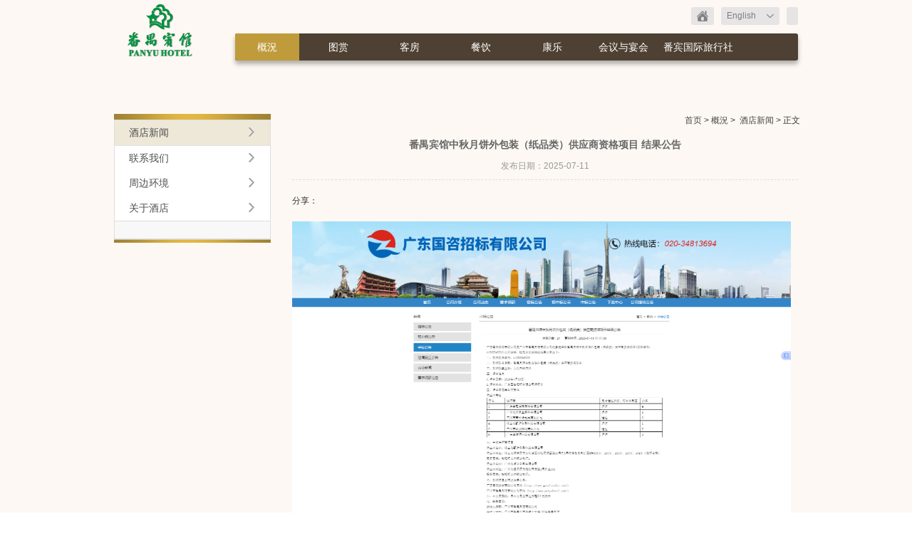

--- FILE ---
content_type: text/html
request_url: http://www.panyuhotel.com/hotel_news_detail_66.html
body_size: 6932
content:
<!DOCTYPE html>
<html
    lang="zh-CN"
    >
    <head>
        <meta charset="UTF-8">
<title>番禺宾馆中秋月饼外包装（纸品类）供应商资格项目 结果公告</title>
<meta content="" name="keywords">
<meta content="" name="description">
<meta http-equiv="X-UA-Compatible" content="IE=edge,chrome=1">
<link href="/favicon/favicon.ico" rel="shortcut icon" type="image/x-icon">
<script type="text/javascript">

    /*@cc_on(function(a,b){function r(a){var b=-1;while(++b<f)a.createElement(e[b])}if(!(!window.attachEvent||!b.createStyleSheet||!function(){var a=document.createElement("div");a.innerHTML="<elem></elem>";return a.childNodes.length!==1}())){a.iepp=a.iepp||{};var c=a.iepp,d=c.html5elements||"abbr|article|aside|audio|canvas|datalist|details|figcaption|figure|footer|header|hgroup|mark|meter|nav|output|progress|section|summary|time|video",e=d.split("|"),f=e.length,g=new RegExp("(^|\\s)("+d+")","gi"),h=new RegExp("<(/*)("+d+")","gi"),i=/^\s*[\{}]s*$/,j=new RegExp("(^|[^\n]*?\s)("+d+")([^\n]*)({[\n\w\W]*?})","gi"),k=b.createDocumentFragment(),l=b.documentElement,m=l.firstChild,n=b.createElement("body"),o=b.createElement("style"),p=/print|all/,q;c.getCSS=function(a,b){if(a+""===undefined)return"";var d=-1,e=a.length,f,g=[];while(++d<e){f=a[d];if(f.disabled)continue;b=f.media||b,p.test(b)&&g.push(c.getCSS(f.imports,b),f.cssText),b="all"}return g.join("")},c.parseCSS=function(a){var b=[],c;while((c=j.exec(a))!=null)b.push(((i.exec(c[1])?"n":c[1])+c[2]+c[3]).replace(g,"$1.iepp_$2")+c[4]);return b.join("n")},c.writeHTML=function(){var a=-1;q=q||b.body;while(++a<f){var c=b.getElementsByTagName(e[a]),d=c.length,g=-1;while(++g<d)c[g].className.indexOf("iepp_")<0&&(c[g].className+=" iepp_"+e[a])}k.appendChild(q),l.appendChild(n),n.className=q.className,n.id=q.id,n.innerHTML=q.innerHTML.replace(h,"<$1font")},c._beforePrint=function(){o.styleSheet.cssText=c.parseCSS(c.getCSS(b.styleSheets,"all")),c.writeHTML()},c.restoreHTML=function(){n.innerHTML="",l.removeChild(n),l.appendChild(q)},c._afterPrint=function(){c.restoreHTML(),o.styleSheet.cssText=""},r(b),r(k);if(c.disablePP)return;m.insertBefore(o,m.firstChild),o.media="print",o.className="iepp-printshim",a.attachEvent("onbeforeprint",c._beforePrint),a.attachEvent("onafterprint",c._afterPrint)}})(this,document)@*/
</script>
<link rel="stylesheet" href="/cdn21p3/assets/css/common/reset.css">
<link rel="stylesheet" href="/cdn21p3/assets/css/dossm-pay/tmpl3/skin1/common.css">
        <link rel="stylesheet" href="/cdn21p3/assets/css/dossm-pay/tmpl3/skin1/page.css">
        <link rel="stylesheet" href="/cdn21p3/assets/css/dossm-pay/tmpl3/skin1/zh-cn.css">
    </head>
    <body class="ds-without-banner">
        <header class="ds-header">
            <div class="ds-layout ds-clear">
    <h1 class="ds-logo">
        <a href="index.html">
                <img src="/public/images/53db2d8c6bb91.128x85.png" alt="番禺宾馆">
            </a>
            </h1>
    <div class="ds-toolbar">
                <div class="ds-toolbar-item ds-front-page"><a class="ds-icon-front-page" href="index.html" rel="nofollow" title="返回首页">返回首页</a></div>        <!-- <div class="ds-toolbar-item ds-quick-payment"><a href="online_payment.html" title="快捷支付">快捷支付</a></div> -->
        <!-- <div class="ds-toolbar-item ds-currency" id="ds-currency"><i class="ds-loader-small"></i></div> -->
        <div class="ds-toolbar-item ds-language" id="ds-language">
            <div class="ds-language-header">
                <i class="ds-icon ds-icon-arrow"></i>
                                    <a href="/en-us/hotel_news_detail_66.html">English</a>            </div>
            <div class="ds-language-container ds-js-language-container">
                <ul class="ds-language-list">
                    <li class="ds-language-list-item ds-language-list-item-current">
                        <a href="" rel="nofollow">中文简体</a>
                        </li><li class="ds-language-list-item ">
                        <a href="/zh-tw/hotel_news_detail_66.html" rel="nofollow">中文繁体</a>
                        </li><li class="ds-language-list-item ">
                        <a href="/en-us/hotel_news_detail_66.html" rel="nofollow">English</a>
                        </li>                </ul>
            </div>
        </div>
        <div class="ds-toolbar-item ds-toolbar-item-last ds-account" id="ds-account"><i class="ds-loader-small"></i></div>
    </div>
    <nav class="ds-nav" role="navigation">
    <ul class="ds-clear">
        <li class="ds-nav-item ds-nav-item-current ds-nav-item-first " >
                <a href="about_hotel.html">概況</a>
            </li><li class="ds-nav-item   " >
                <a href="hotel_photos.html">图赏</a>
            </li><li class="ds-nav-item   " >
                <a href="guest_rooms.html">客房</a>
            </li><li class="ds-nav-item   " >
                <a href="dining.html">餐饮</a>
            </li><li class="ds-nav-item   " >
                <a href="leisure.html">康乐</a>
            </li><li class="ds-nav-item   " >
                <a href="meeting_rooms.html">会议与宴会</a>
            </li><li class="ds-nav-item   ds-nav-item-last" style="width: 100px">
                <a href="special_offers_1.html">番宾国际旅行社</a>
            </li>    </ul>
</nav> 

</div>

<script type="text/html" id="tmpl-toolbar-currency-list">
    <%
    var _rate = {};
    for (var k=0, rLen=exchangeRate.length; k<rLen; k++) {
        if (exchangeRate[k].currency == default_rate) {
            _rate = exchangeRate[k];
        }
    }
    %>
    <div class="ds-currency-header"><i class="ds-icon ds-icon-arrow"></i><%= _rate.currency %> <%= _rate.title %></div>
    <div class="ds-currency-container ds-js-currency-container">
        <p class="ds-currency-explain">货币仅供参考<br>常用货币：</p>
        <ul class="ds-currency-list">
            <%
            for (var i=0, len=exchangeRate.length; i<len; i++) {
                var rate = exchangeRate[i];
            %>
            <li class="ds-currency-list-item <% if (rate.currency == default_rate) { %>ds-currency-list-item-current<% } %>">
                <a href="javascript:;" class="ds-js-currency-item" data-currency="<%= rate.currency %>" rel="nofollow"><%= rate.currency %> <%= rate.title %></a>
            </li>
            <% } %>
        </ul>
    </div>
</script>

<script type="text/html" id="tmpl-toolbar-account-logout">
    
</script>

<script type="text/html" id="tmpl-toolbar-account-login">
    <% var have_memos = (new_memos == 0) ? '' : '<span class="ds-account-message-count">' + new_memos + '</span>' %>
    <div class="ds-account-header ds-account-header-login">
        <i class="ds-icon-arrow"></i><a href="member.html" data-act="act=" title="欢迎您，<%= last_name + first_name %>"><i class="ds-icon ds-icon-account"></i></a>
    </div>
    <div class="ds-account-container ds-js-account-container">
        <ul class="ds-account-list">
            <li class="ds-account-list-item <% if(!!have_memos){ %>ds-js-current-item<% } %>">
                <a href="member.html#act=message" data-act="act=message" rel="nofollow">查看消息<%== have_memos %></a>
            </li>
            <li class="ds-account-list-item">
                <a href="member.html#act=profile" data-act="act=profile" rel="nofollow">基本资料</a>
            </li>
            <li class="ds-account-list-item">
                <a href="member.html#password" data-act="act=password" rel="nofollow">修改密码</a>
            </li>
            <li class="ds-account-list-item">
                <a href="javascript:;" id="ds-account-logout" rel="nofollow">退出</a>
            </li>
        </ul>
    </div>
</script>
        </header>
        <section class="ds-layout ds-main ds-clear" role="main">
            <div class="ds-content">
                <div class="ds-breadcrumb">
                    <a href='http://www.panyuhotel.com/'>首页</a>&gt;<a href='http://www.panyuhotel.com/about_hotel.html'>概況</a>&gt; <a href="hotel_news_1.html">酒店新闻</a>&gt; 正文
                </div>
                <article class="ds-news-detail">
                    <div class="ds-news-detail-header">
                        <h2 id="ds-js-share-title">番禺宾馆中秋月饼外包装（纸品类）供应商资格项目 结果公告</h2>
                        <p class="ds-news-meta">发布日期：2025-07-11</p>
                    </div>
                    <div class="ds-news-detail-container">
                        <div class="ds-share">
                            <span class="ds-share-title">分享：</span>
                            <div class="jiathis_style">
                                                                    <a class="jiathis_button_tsina"></a><a class="jiathis_button_tqq"></a><a class="jiathis_button_t163"></a><a class="jiathis_button_renren"></a><a class="jiathis_button_kaixin001"></a><a class="jiathis_button_qzone"></a>                                <a class="jiathis_button_email"></a>
                            </div>
                        </div>
                        <div id="ds-js-share-content" class="ds-typo">
                            <img src="http://www.panyuhotel.com/image/M00/0D/3F/rBoAOGiAdpuAI5vrAAjHE7-T9Yc913.png" alt="" />                        </div>
                    </div>
                    <div class="ds-news-detail-footer ds-clear">
                        <span class="ds-right">
                            下一篇：&nbsp;<a href="hotel_news_detail_67.html" title="番禺宾馆中秋月饼内包装（卷膜类）供应商采购项目 招标公告">番禺宾馆中秋月饼内包装（卷膜类）供应商采购项目 招标公告</a>
                        </span>                        <a href="hotel_news_1.html" class="ds-button ds-button-default" role="button" rel="nofollow">返回</a>
                    </div>
                </article>
            </div>
            <aside class="ds-aside">
    <div class="ds-aside-inner">
        <div class="ds-aside-nav">
            <ul>
                <li class="ds-aside-nav-item ds-aside-nav-item-current  ">
                        <a href="hotel_news_1.html" title="酒店新闻">酒店新闻</a>
                    </li><li class="ds-aside-nav-item   ">
                        <a href="contact_hotel.html" title="联系我们">联系我们</a>
                    </li><li class="ds-aside-nav-item   ">
                        <a href="hotel_surrounding.html" title="周边环境">周边环境</a>
                    </li><li class="ds-aside-nav-item   ds-aside-nav-item-last">
                        <a href="about_hotel.html" title="关于酒店">关于酒店</a>
                    </li>            </ul>
        </div>
        <div class="ds-aside-item ds-aside-item-location">
    <div class="ds-aside-item-header">
        <h3 class="ds-aside-item-header-title">
            <a href="about_hotel.html">
<!--                 <i class="ds-icon-location"></i>
                地理位置 -->
        </a></h3>
    </div>
</div>
        <!--慧评网信息判断-->
    <!-- <div class="ds-aside-item ds-aside-item-comment">
        <div class="ds-aside-item-header">
            <h3 class="ds-aside-item-header-title">
                <a href="comment.html"><i class="ds-icon-comment"></i>查看点评</a>
            </h3>
        </div>
    </div> -->    </div>
    <i class="ds-aside-bottom"></i>
</aside>
        </section><!-- / .ds-main -->
        <footer class="ds-footer">
    <div class="ds-link">
    <div class="ds-layout ds-clear">
        <dl class="ds-link-item">
                        <dt><a href="about_hotel.html">概况</a></dt>
                        <dd><a href="hotel_news_1.html" title="酒店新闻">酒店新闻</a></dd><dd><a href="contact_hotel.html" title="联系我们">联系我们</a></dd><dd><a href="hotel_surrounding.html" title="周边环境">周边环境</a></dd><dd><a href="about_hotel.html" title="关于酒店">关于酒店</a></dd>                                            </dl><dl class="ds-link-item">
                        <dt><a href="hotel_photos.html">图赏</a></dt>
                        <dd><a href="hotel_photos.html" title="客房照片">客房照片</a></dd>                        <dd><a href="other_photos_1.html" title="会场图片">会场图片</a></dd><dd><a href="other_photos_2.html" title="餐饮图片">餐饮图片</a></dd><dd><a href="other_photos_3.html" title="酒店外景">酒店外景</a></dd><dd><a href="other_photos_4.html" title="康乐图片">康乐图片</a></dd>                                            </dl><dl class="ds-link-item">
                        <dt><a href="guest_rooms.html">客房</a></dt>
                                                                            <dd><a href="guest_room_1.html" title="主楼行政大床房">主楼行政大床房</a></dd><dd><a href="guest_room_2.html" title="主楼豪华大床房">主楼豪华大床房</a></dd><dd><a href="guest_room_3.html" title="主楼豪华双床房">主楼豪华双床房</a></dd><dd><a href="guest_room_4.html" title="联谊楼/联丰楼标准大床房">联谊楼/联丰楼标准大床房</a></dd>                            <dd><a href="guest_rooms.html">更多+</a></dd>                    </dl><dl class="ds-link-item">
                        <dt><a href="dining.html">餐饮</a></dt>
                                                                            <dd><a href="restaurant_1.html" title="富华宫二楼宴会厅">富华宫二楼宴会厅</a></dd><dd><a href="restaurant_2.html" title="富华宫一楼丽苑厅">富华宫一楼丽苑厅</a></dd>                            <dd><a href="dining.html">更多+</a></dd>                    </dl><dl class="ds-link-item">
                        <dt><a href="leisure.html">康乐</a></dt>
                                                <dd><a href="leisure_facility_1.html" title="游泳池">游泳池</a></dd><dd><a href="leisure_facility_2.html" title="健身房">健身房</a></dd><dd><a href="leisure_facility_3.html" title="网球场">网球场</a></dd>                                            </dl><dl class="ds-link-item">
                        <dt><a href="meeting_rooms.html">会议</a></dt>
                        <dd><a href="venue_information.html" title="场地信息">场地信息</a></dd>                                            </dl>    </div>
</div>
    <div class="ds-layout">
<!--         <ul class="ds-follow">
            <li class="ds-follow-item ds-follow-item-last"><a class="ds-weibo" href="" target="_blank" title="关注新浪微博">新浪微博</a></li>
                    </ul> -->
        <ul class="ds-footer-link ds-clear">
                        <li class="ds-footer-link-item "><a href="hotel_news_1.html">酒店新闻</a></li><li class="ds-footer-link-item "><a href="career.html">招贤纳士</a></li><li class="ds-footer-link-item "><a href="linkage.html">友情链接</a></li><li class="ds-footer-link-item ds-footer-link-item-last"><a href="privacy.html">隐私政策</a></li>        </ul>
        <ul class="ds-footer-info ds-clear">
            <li class="ds-footer-info-item"><address>地址： 中国广东省广州市番禺区市桥街大北路130号</address></li>
            <li class="ds-footer-info-item ds-footer-info-item-last">电话： 0086-20-84822127</li>
        </ul>
        <ul class="ds-footer-info ds-clear">
            <li class="ds-footer-info-item">&copy; 2026 番禺宾馆</li>
            <li class="ds-footer-info-item">技术伙伴：<a href="http://wintour.cn/" target="_blank">问途酒店网络营销顾问</a></li>

            <li class="ds-footer-info-item ds-footer-info-item-last">备案号：<a href="https://beian.miit.gov.cn" rel="nofollow" target="_blank">粤ICP备10206999号</a></li>        </ul>
    </div>
</footer>
<!--悬浮窗口-->
    <script src="lang.js" type="text/javascript"></script>
<script src="/cdn21p3/assets/js/apps/base/config.js" type="text/javascript"></script>

<!-- 第三方代码 -->
<script>
var _hmt = _hmt || [];
(function() {
  var hm = document.createElement("script");
  hm.src = "https://hm.baidu.com/hm.js?0e2303ccd6a18442a432a325f8445710";
  var s = document.getElementsByTagName("script")[0]; 
  s.parentNode.insertBefore(hm, s);
})();
</script>
<div style="width:300px;margin:0 auto; padding:20px 0;">
		 		<a target="_blank" href="http://www.beian.gov.cn/portal/registerSystemInfo?recordcode=44011302000559" style="display:inline-block;text-decoration:none;height:20px;line-height:20px;"><p style="float:left;height:20px;line-height:20px;margin: 0px 0px 0px 5px; color:#939393;">粤公网安备 44011302000559号</p></a>
		 	</div>
        <div class="ds-hide" style="display: none;">
    <!-- 查询修改订单出层 -->
    <section id="ds-dialog-search" class="ds-dialog ds-dialog-search">
        <div class="ds-dialog-header">
            <h3 class="ds-dialog-header-title">查询修改订单</h3>
            <a href="javascript:;" rel="nofollow" role="button" class="ds-dialog-close ds-js-dialog-close">&times;</a>
        </div>
        <div class="ds-dialog-container">
            <div class="ds-dialog-content">
                <form action="#" class="ds-form ds-form-horizontal ds-form-order-search" id="ds-form-order-search">
                    <div class="ds-form-item">
                        <label for="order-search-last-name" class="ds-label"><span class="ds-form-required">*</span>您的姓氏：</label>
                        <input type="text" name="last_name" id="order-search-last-name" data-validate="empty" class="ds-input">
                    </div>
                    <div class="ds-form-item">
                        <label for="order-search-num" class="ds-label"><span class="ds-form-required">*</span>订单号码：</label>
                        <input type="text" name="order_no" id="order-search-num" data-validate="empty,number" class="ds-input">
                    </div>
                    <div class="ds-form-item">
                        <a href="javascript:;" id="ds-js-button-dialog-search" class="ds-button ds-button-primary ds-button-disabled">提交</a>
                    </div>
                </form>
            </div>
        </div>
    </section>

    <!-- 最惠价格保证出层 -->
    <section id="ds-dialog-guarantee" class="ds-dialog ds-dialog-guarantee">
        <div class="ds-dialog-header">
            <h3 class="ds-dialog-header-title">最惠价格保证</h3>
            <a href="javascript:;" rel="nofollow" role="button" class="ds-dialog-close ds-js-dialog-close">&times;</a>
        </div>
        <div class="ds-dialog-container">
            <div class="ds-dialog-content">
                            </div>
        </div>
    </section>

    <!-- 在线支付弹出层 -->
    <section id="ds-dialog-pay-method" class="ds-dialog" style="display: none;"></section>

    <!--在线支付弹出层模板-->
    <script type="text/html" id="tmpl-public-online-pay">
        <div class="ds-dialog-header">
            <h3 class="ds-dialog-header-title">在线支付</h3>
            <a href="javascript:;" rel="nofollow" role="button" class="ds-dialog-close ds-js-dialog-close">&times;</a>
        </div>
        <div class="ds-dialog-container">
            <div class="ds-dialog-content ds-online-pay-review">
                <div class="ds-equal">
                    <div class="ds-equal-column">
                        <p class="ds-online-pay-price">您需要在线支付：<span class="ds-price" data-price="CNY|<%= pay_methods[0].price %>|dfn{rate}span{price}"><%= currency.convert('CNY', pay_methods[0].price, 'dfn{rate}span{price}') %></span>
                        </p>
                        <% if (isChinese()) { %>









                        <% } %>
                        <div class="ds-payment-type">
                            <ul class="ds-payment-type ds-clear">
                                <%
                                for (var i = 0, len = pay_methods.length; i < len; i++) {
                                var payMethod = pay_methods[i];
                                var itemClass = '';
                                var iconClass = '';

                                switch (payMethod.paycode) {
                                case '101':
                                case '108': itemClass = 'ds-payment-type-item-alipay', iconClass = 'ds-icon-payment-type-alipay';
                                break;
                                case '104': itemClass = 'ds-payment-type-item-unionpay', iconClass = 'ds-icon-payment-type-unionpay';
                                break;
                                case '102': itemClass = 'ds-payment-type-item-paypal', iconClass = 'ds-icon-payment-type-paypal';
                                break;
								case '118': itemClass = 'ds-payment-type-item-weixin', iconClass = 'ds-icon-payment-type-weixin';
                                break;
								case '119': itemClass = 'ds-payment-type-item-wxscan', iconClass = 'ds-icon-payment-type-wxscan';
                                break;
								case '888': itemClass = 'ds-payment-type-item-account', iconClass = 'ds-icon-payment-type-account';
                                break;
                                case '':    itemClass = '', iconClass = '';
                                break;
                                }
                                %>
                                <li class="ds-payment-type-item <%= itemClass %> ds-clear">
                                    <label for="ds-payment-<%= payMethod.paycode %>" class="ds-radio">
                                        <input type="radio" id="ds-payment-<%= payMethod.paycode %>" class="ds-radio-input" name="ds-payment-type" value="<%= payMethod.paycode %>">
                                        <i class="ds-icon <%= iconClass %>"></i>
                                        <span class="ds-payment-type-item-title"><%= payMethod.title %></span>
                                    </label>
                                </li>
                                <% } %>
                            </ul>
                        </div>
                        <div class="ds-payment-action ds-clear">
                            <button type="button" class="ds-button ds-button-default ds-js-dialog-close" role="button">返回</button>
                            <button type="button" class="ds-button ds-button-primary ds-button-payment ds-button-disabled" id="ds-button-order-online-pay" role="button">支付</button>
                        </div>
                    </div>
                    <div class="ds-equal-column ds-payment-review">
                        <p class="ds-online-pay-order">订单号码：<strong><%= order.order_no %></strong></p>
                        <p>产品名称：<%= pay_methods[0].name %></p>
                        <p>金　　额：<span class="ds-price" data-price="CNY|<%= pay_methods[0].price %>|dfn{rate}span{price}">
                                    <%= currency.convert('CNY', pay_methods[0].price, 'dfn{rate}span{price}') %>
                                </span>
                        </p>
                        <p>日　　期：<%= Public.getDateString(pay_methods[0].date, '{y}-{m}-{d} {w}') %></p>
                        <p>姓　　名：
                            <% if (isChinese()) { %>
                            <%= pay_methods[0].last_name %><%= pay_methods[0].first_name %>
                            <% } else { %>
                            <%= pay_methods[0].first_name %> <%= pay_methods[0].last_name %>
                            <% } %>
                        </p>
                        <p>电子邮箱：<%= pay_methods[0].email %></p>
                    </div>
                </div>
            </div>
        </div>
        
    </script>
    <!--简单预订在线支付弹出层模板-->
    <script type="text/html" id="tmpl-request-online-pay">
        <div class="ds-popup popup-payment">
            <h2 class="ds-popup-header">在线支付</h2>
            <div class="ds-popup-body">
                <div class="online-payment-review">
                    <p class="online-payment-order"><strong>订单编号：<%= order_request.order_no %></strong></p>
                    <p>产品名称：<%= order_request.product_name_display %>(<%= order_request.order_no %>)在线支付</p>
                    <p>
                        支付金额：CNY <%= avgStr(order_request.pay_amount) %>
                    </p>
                    <p>日&#12288;&#12288;期：<%= order_request.day.match(/[\d-]+/)[0] %></p>
                    <p>姓&#12288;&#12288;名：
                       <%= order_request.fields.last_name + order_request.fields.first_name %>
                    </p>
                    <%  if(order_request.fields.phone && order_request.fields.phone !='' ){
                             order_request.fields.mobile = order_request.fields.phone;
                        } 
                    %>
                    <p>手&#12288;&#12288;机：<%= order_request.fields.mobile %>
                    <p>电子邮箱：<%= order_request.fields.email %></p>
                </div>
                <div class="online-payment-input">
                    <div class="online-payment-tips">
                        您需要在线支付： CNY<em class="ds-text-emphasize"><%= avgStr(order_request.pay_amount) %></em>
                    </div>
                    <div class="payment-partner">
                        <%
                            if(pay_mothods.length) {
                            for(var i=0, len= pay_mothods.length; i < len; i++) {
                            var it = pay_mothods[i];
                        %>
                        <div class="radio payment-partner-radio">
                            <label for="required-payment-<%= i %>">
                                <input name="required-payment" id="required-payment-<%= i %>" value="<%= i %>" class="radio-input" type="radio">
                                <div class="payment-partner-item payment-alipay">
                                    <img src="<%= it.logo %>" alt="<%= it.title %>">
                                </div>
                            </label>
                        </div>
                        <% } } %>
                    </div>
                    <div class="payment-submit">
                        <a class="ds-button-large payment-submit-button ds-button-disabled" href="javascript:;" id="btn-online-pay">
                            <i class="ds-button-left"></i>
                            <i class="ds-button-right"></i>
                            <span class="ds-button-text">支付</span>
                        </a>
                    </div>
                    <i class="icon-or"></i>
                </div>
            </div>
            <a href="javascript:jQuery.DSDialog.close();;" class="ds-dialog-close"></a>
        </div>
    </script>
</div>
        <script type="text/javascript">
            DossmInterface.seajs.use(DossmInterface.config.file_root + '/assets/js/apps/dossm-pay/tmpl3/base/init',
                    function(init) {
                        init.init(['top_status', 'common_banner', 'booking_entrance', 'share', 'comment_score']);
                    });
        </script>
    </body>
</html>

--- FILE ---
content_type: application/javascript
request_url: http://www.panyuhotel.com/cdn21p3/assets/js/apps/plugins/currency/1.0.0/currency.js?1769040000000_1769074314
body_size: 957
content:
/*!
 * @作者: flicat.li@dossm.com
 * @日期: 2013/04/27
 * @备注: 汇率转换
 */

DossmInterface.define(function(require, exports, module) {

    var cookie = require('cookie');
    var Public = require('public');
    var $ = DossmInterface.jQuery;
    var config = DossmInterface.config;

    /**
     * 汇率转换
     * @param currency 货币币种（默认根据api语言）
     * @param price 货币金额（人民币）
     * @param htmlFormat 返回的html格式
     * @param setCurrency 目标货币币种
     * @returns {html}
     */
    /**
     * 汇率转换
     */
    var convert = function(currency, price, htmlFormat, setCurrency) {

        var newPri;

        // 默认货币币种
        var defaultCurrency = setCurrency || $.cookie('dossm_currency_type') ||
            ((config.language == 'en-us') ? 'USD' : 'CNY');

        var getHtmlFormat = function(rate, price) {
            return htmlFormat.replace(/(\w.+)\{(\w.+)\}(\w.+)\{(\w.+)\}/g , '<$1>{$2}</$1><$3>{$4}</$3>')
                .replace('{rate}', rate).replace('{price}', price);
        };

        if (defaultCurrency == currency) {
            return getHtmlFormat(defaultCurrency, Public.avgStr(price));
        }

        $.each(config.exchangeRate, function(i, o) {
            if (o.currency == defaultCurrency) {
                newPri = Number(price) / Number(o.rate);
            }
        });

        return getHtmlFormat(defaultCurrency, Public.avgStr(newPri));

    };

    var setConvertor = function (currency){

        // 默认货币币种
        var defaultCurrency = $.cookie('dossm_currency_type') ||
            ((config.language == 'zh-cn') ? 'CNY' : 'USD');

        // 设置汇率
        if (defaultCurrency == currency) {
            return true;
        }

        config.default_rate = currency;
        $.cookie('dossm_currency_type', currency);

        // 查找包含价格的节点
        $('[data-price]').each(function() {

            var _self = $(this);
            var _dataTmpl = _self.attr('data-price').split('|');

            if (_dataTmpl[0] && _dataTmpl[1] && _dataTmpl[2]) {
                _self.html(convert(_dataTmpl[0], _dataTmpl[1], _dataTmpl[2]));
            }

        });

    };

    config.default_rate = $.cookie('dossm_currency_type') || ((config.language == 'zh-cn') ? 'CNY' : 'USD');

    module.exports = {
        convert: convert,
        setConvertor: setConvertor
    }

});

--- FILE ---
content_type: text/json; charset=utf-8
request_url: http://www.panyuhotel.com/saas/Guest/getLogin/?jsoncallback=jQuery19105793739806538871_1769091328615&client_account=d2_gzpybg&code=&language=zh-cn&referer=&fields=1&_=1769091328616
body_size: 243
content:
jQuery19105793739806538871_1769091328615({"status":-31,"info":"\u5f53\u524d\u4f1a\u5458\u5c1a\u672a\u767b\u5f55","data":""})

--- FILE ---
content_type: application/javascript
request_url: http://www.panyuhotel.com/cdn21p3/assets/js/apps/saas/2.0.0/comment.js?1769040000000_1769074314
body_size: 781
content:
/*!
 * @作者: flicat.li@wintour.cn
 * @日期: 2013/06/26
 * @备注: 慧评点评接口
 */

DossmInterface.define(function(require, exports) {

    var Public = require('public'),
        $ = jQuery = DossmInterface.jQuery,
        config = DossmInterface.config,
        saas_root = config.saas_root,
        client_account = config.client_account,
        language = config.language,
        hotel_code = config.hotel_code || '';

    return {

        Event: new Public.eventTarget(),

        // 添加ajax请求开始事件
        addBeforeSendEvents: function (handler){
            this.Event.addHandler('beforeSend' , handler);
        },

        // 添加ajax请求结束事件
        addCompleteEvents: function (handler){
            this.Event.addHandler('complete' , handler);
        },

        // 慧评点评接口
        getWisdomComment: function(data, successFun , errorFun) {
            var _self = this;
            successFun = successFun || function() {};
            errorFun = errorFun || function() {};
            $.ajax({
                url: saas_root + '/Comment/getWisdomComment/',
                data: {
                    client_account: client_account,
                    code: hotel_code,
                    language: language,
                    vid: data.vid,
                    hi: data.hi,
                    ai: data.ai || '',
                    pageIndex: data.pageIndex || ''
                },
                timeout: 600000,
                type: 'POST',
                async: true,
                dataType: 'jsonp',
                jsonp: 'jsoncallback',
                beforeSend: function (){
                    _self.Event.fire('beforeSend');
                },
                complete: function (){
                    _self.Event.fire('complete');
                },
                success: successFun,
                error: errorFun
            });
        },

        // 慧评点评接口2.0
        getWisdomCommentByKey: function(data, successFun , errorFun) {
            var _self = this;
            successFun = successFun || function() {};
            errorFun = errorFun || function() {};
            $.ajax({
                url: saas_root + '/Comment/getWisdomCommentByKey/',
                data: {
                    client_account: client_account,
                    code: hotel_code,
                    language: language,
                    appKey: data.appKey,
                    desKey: data.desKey,
                    hi: data.hi,
                    ai: data.ai || '',
                    ti: data.ti || '',
                    pageIndex: data.pageIndex || ''
                },
                timeout: 600000,
                type: 'POST',
                async: true,
                dataType: 'jsonp',
                jsonp: 'jsoncallback',
                beforeSend: function (){
                    _self.Event.fire('beforeSend');
                },
                complete: function (){
                    _self.Event.fire('complete');
                },
                success: successFun,
                error: errorFun
            });
        }

    };
});

--- FILE ---
content_type: application/javascript
request_url: http://www.panyuhotel.com/lang.js
body_size: 938
content:
var dossm_pay_config = {
    web_url: "http://www.panyuhotel.com/",
    assets_stamp: "1769074314",
    saas_root: "/saas",
    file_root: "/cdn21p3/",
    client_account: "d2_gzpybg",
    language: "zh-cn",
    hotel_name: "广州番禺宾馆",
    exchangeRate: [
        {
            title: '人民币',
            currency: 'CNY',
            rate: '1'
        },
        {
            title: '美元',
            currency: 'USD',
            rate: '6.20'
        }
    ],
    map_point: [
        ['番禺宾馆',22.942690,113.366686, 1],['火车东站',23.150501,113.324808, 2],['白云山风景区',23.187786,113.29495, 3],['广州塔',23.106455,113.324473, 4],['火车南站',22.986605,113.268735, 5],['广州国际会展中心',23.100068,113.362399, 6],['白云国际机场',23.386616,113.302921, 7],['莲花山风景区',22.978231,113.502379, 8]    ]
}
        
var Dossm = {
    Hotel: {
        base: "/cdn21p3/DossmAPI",
        web_url: "http://www.panyuhotel.com/",
        saas_root: '/saas',
        client_account: "d2_gzpybg",
        language: "zh-cn",
        hotel_code: "",
        hotel_pms_code: "",
        hotel_id: "",
        hotel_name: "",
        hotel_flag: "",
        // debug: true,
        uptime: '1769074314',
        assets: '/cdn21p3/Apiassets/',
        defaultRate: '' || '1.00',
        defaultRateName: '' || 'CNY',
        max_room_num: 5,
        USD_rate : "6.20",
        isChinese : ( "zh-cn" === 'zh-cn' || "zh-cn" === 'zh-tw' ),
        hotelsData : null,
        cityListData : null    }

};



function encodeJsonDataToArray(data) {
    var arr = [];
    for(i in data){
        arr.push(data[i]);
    }
    return arr;
}
Dossm.Hotel.cityList = [];
if(Dossm.Hotel.cityListData){
    var list = encodeJsonDataToArray(Dossm.Hotel.cityListData);
    for (var i = 0; i < list.length; i++) {

        Dossm.Hotel.cityList.push({
            name: list[i].fields.title,
            code: list[i].id
        });

    }
}

--- FILE ---
content_type: application/javascript
request_url: http://www.panyuhotel.com/cdn21p3/assets/js/apps/lang/zh-cn.js?1769040000000_1769074314
body_size: 2008
content:
/*!
 * @作者: flicat.li@dossm.com
 * @日期: 2013/01/05
 * @备注: js语言包 zh-cn
 */

DossmInterface.define({
    interface_error: '接口调用失败！',
    favorite: '您的浏览器不支持自动添加收藏，请按 ctrl+d 加入收藏！',
    // 表单验证提示信息
    validate: {
        'empty': '不能为空！',
        'email': '电子邮箱格式错误！',
        'phone': '手机号码格式错误！',
        'tell': '电话号码格式错误！',
        'number': '请输入数字！',
        'integer': '请输入整数！',
        'url': '请输入正确的网址！',
        'password': '密码格式错误！',
        'confpwd': '两次输入的密码不一致！',
        'creditcard': '信用卡卡号错误！',
        'error': '格式错误！',
        'register': '该账号已经注册！',
        'verify': '验证码错误！',
        'succeed': 'OK！'
    },
    soldOut: '已售罄',
    contact: '提交成功，谢谢您的留言!',
    commentEmpty: '请输入评论内容！',
    commentSucceed: '提交成功，正在审核中，感谢您的参与！',
    commentFail: '点评提交失败！',
    member: {
        welcome: '欢迎您，',
        orderInfo: '查看我的订单',
        login: '登录',
        register: '注册',
        logout: '退出登录',
        confirmLogout: '您确定要退出登录？',
        sendToEmail: '修改成功，我们已经发送新密码到您的邮箱！',
        sendToPhone: '修改成功，我们已经发送新密码到您的手机！',
        goToMail: '修改成功，我们已经发送新密码到您的邮箱，是否去邮箱查看？',
        updateInfo: '资料修改成功！',
        updatePassword: ['您的新密码和旧密码相同，请重新输入新密码！', '密码修改成功！'],
        gift: '提交成功，我们将尽快确认商品兑换并与您联系，谢谢！',
        appeal: '提交成功,我们将尽快与您联系!'
    },
    compare: {
        maxRange: '对不起，您最多只可以添加4款产品，请先删除对比栏的一些产品后再添加。',
        minRange: '请选择两款产品以上进行比较'
    },
    weekFormat: ['周日', '周一', '周二', '周三', '周四', '周五', '周六'],
    weekMin: ['日' , '一' , '二' , '三' , '四' , '五' , '六'],
    month: ['{yyyy}年 一月' , '{yyyy}年 二月' , '{yyyy}年 三月' , '{yyyy}年 四月' , '{yyyy}年 五月' , '{yyyy}年 六月' , '{yyyy}年 七月' , '{yyyy}年 八月' , '{yyyy}年 九月' , '{yyyy}年 十月' , '{yyyy}年 十一月' , '{yyyy}年 十二月'],
    timeout: '操作超时，请重新查询！',
    chooseRoom: '请选择至少一间以上的房间！',
    roomNumExcess: '对不起，您选择选择的房间数量已超过{num}间！',
    choosePayMethod: '请选择支付方式！',
    orderStatus: {
        '-2': '拒绝或取消订单',
        '-1': '无效状态',
        '0': '未提交',
        '1': '未担保',
        '2': '未确认',
        '3': '已确认',
        '4': '客户修改资料',
        '5': '客户取消订单',
        '6': '酒店拒绝订单',
        '7': '正常入住',
        '8': 'No Show',
        '9': '已离店',
        '10': '延迟离店',
        '11': '提前离店',
        '12': '未入住',
        '13': '客户取消订单',
        '14': '酒店拒绝订单'
    },
    request_status: ['未提交', '未确认', '已确认', '已修改', '已取消', '客户拒绝订单', 'No Show', '已消费'],
    guaranteeType: ['' , '在线支付' , '担保文件' , '信用卡资料' , '无需担保'],
    cancelOrder: ['您确定要取消订单？' , '订单取消成功！' , '订单取消失败！' , '您确定要修改订单？', '订单修改成功！', '订单修改失败！'],
    cancelTip: '取消该订单需要扣罚 {money}！',
    moidfyTip: '修改该订单需要扣罚 {money}！',
    updateSuccee: ['资料修改成功！'],
    toggle: ['收起' , '展开'],
    confirm: ['确定' , '取消'],
    browserTips: ['您正在使用较旧的浏览器' , '建议您升级到'],
    orderSearchError: ['订单号不能为空！' , '联系人姓氏不能为空！', '对不起，找不到满足您查询条件的客房订单记录！'],
    loading: ['数据加载中，请稍候！', '正在努力为您查询最优惠房价！', '正在提交数据，请稍候！'],
    onlinePay: ['支付金额不能小于1.00元！', '在线支付失败，详情请联系酒店。'],
    submitBtnTip:['下一步，担保', '下一步，支付', '提交订单']
});

--- FILE ---
content_type: application/javascript
request_url: http://www.panyuhotel.com/cdn21p3/assets/js/apps/dossm-pay/tmpl3/view/top-status.js?1769040000000_1769074314
body_size: 1284
content:
/*!
 * @作者: flicat.li@wintour.cn
 * @日期: 2013/05/17
 * @备注: dossm-pay 头部状态
 */

DossmInterface.define(function(require, exports) {

    var $ = jQuery = DossmInterface.jQuery,
        config = DossmInterface.config,
        Guest = DossmInterface.guest,
        template = DossmInterface.template,
        currency = require('currency'),
        Cookie = require('cookie');

    template.helper('currency', currency);

    /**
     * 鼠标经过显示节点列表
     */
    var hover_list = [
        {
            element: '#ds-app-toolbar-item',
            children: '.ds-js-app-container',
            hover_class: 'ds-app-hover'
        },
        {
            element: '#ds-currency',
            children: '.ds-js-currency-container',
            hover_class: 'ds-currency-hover'
        },
        {
            element: '#ds-language',
            children: '.ds-js-language-container',
            hover_class: 'ds-language-hover'
        }
    ];

    // 鼠标经过效果
    $.each(hover_list, function(i, list_item){
        $(list_item.element).hover(function() {
            $(list_item.element).addClass(list_item.hover_class).find(list_item.children).stop(true, true).slideDown();
        }, function() {
            $(list_item.element).removeClass(list_item.hover_class).find(list_item.children).stop(true, true).slideUp();
        });
    });

    /**
     * 登录状态处理
     */

    // 已登录处理函数
    var isLogin = function(data) {
        var ds_account = $('#ds-account');

        ds_account.html(template.render('tmpl-toolbar-account-login', data)).addClass('ds-has-login');
        $('#ds-account-logout').bind('click.logout', function() {
            Guest.logout();
        });

        if(data.new_memos != 0){

            var toggle_item = ds_account.find('.ds-js-current-item').siblings().hide();
            ds_account.addClass('ds-account-hover').find('.ds-js-account-container').show();
            ds_account.unbind('mouseover mouseout').bind('mouseover', function() {
                toggle_item.show();
            }).bind('mouseout', function() {
                toggle_item.hide();
            });

        } else {

            ds_account.unbind('mouseover mouseout').bind('mouseover', function() {
                ds_account.addClass('ds-account-hover').find('.ds-js-account-container').stop(true, true).slideDown();
            }).bind('mouseout', function() {
                ds_account.removeClass('ds-account-hover').find('.ds-js-account-container').stop(true, true).slideUp();
            });

        }

        $.cookie('dossm_pay_guest_status', data.last_name + data.first_name);
    };

    // 未登录处理函数
    var isLogOut = function() {
        $('#ds-account')
            .html(template.render('tmpl-toolbar-account-logout', {}))
            .unbind('mouseover mouseout')
            .removeClass('ds-account-hover ds-has-login');

        $('#ds-account-logout').unbind('click.logout');
        $.cookie('dossm_pay_guest_status', null, {expires: -1});
    };

    exports.init = function() {

        // 登录cookie
        var guest_name = $.cookie('dossm_pay_guest_status');

        // 检测cookie
        if(guest_name){
            isLogin({'last_name': guest_name, 'first_name': '', 'new_memos': 0});
        } else {
            isLogOut();
        }

        // 预设登录/退出事件
        Guest.addLoginEvents(isLogin);
        Guest.addLogoutEvents(isLogOut);

        // 检测登录状态
        Guest.isLogin(1);

        // 添加模版方法
        var currency_toolbar = function() {
            $('#ds-currency')
                .html(template.render('tmpl-toolbar-currency-list',
                    {'default_rate': config.default_rate, 'exchangeRate': config.exchangeRate}));
        };

        $('#ds-currency')
            .delegate('.ds-js-currency-item', 'click.set_currency', function (){
                var rate = $(this).attr('data-currency') || 'CNY';
                currency.setConvertor(rate);
                currency_toolbar();
            });
        currency_toolbar();

    };

});
